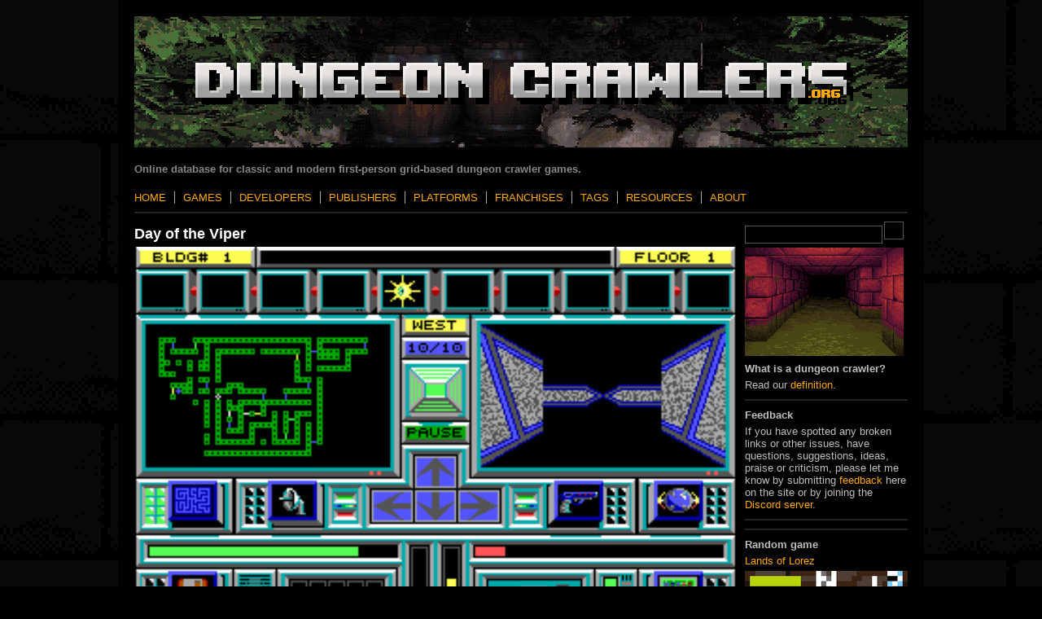

--- FILE ---
content_type: text/html; charset=UTF-8
request_url: https://www.dungeoncrawlers.org/game/day-of-the-viper/
body_size: 4334
content:
        <!DOCTYPE html>
        <html lang="en">
        <head>
            <title>Day of the Viper | dungeoncrawlers.org</title>
            <meta charset="utf-8"/>
			<meta name="description" content="Online database for classic and modern first-person grid-based dungeon crawler games.">
            <meta http-equiv="Content-Type" content="text/html; charset=utf-8"/>
                        <meta name="twitter:card" content="summary_large_image" />
            <meta name="twitter:site" content="" />
            <meta name="twitter:creator" content="@zooperdan" />
            <meta name="twitter:title" content="Day of the Viper">
            <meta name="twitter:description" content="The Sun League has been trying to fight back against the corrupted and oppressive Gar computer for many years. Now they have attacked a defense base. The only hope is for a Viper V droid to be sent in under your control to reactivate the planet's defenses..." />
            <meta name="twitter:image" content="https://dungeoncrawlers.org/images/2020/10/5f95593d4a2ce.png">
            <meta property="twitter:image" content="https://dungeoncrawlers.org/images/2020/10/5f95593d4a2ce.png">
            <meta property="og:title" content="Day of the Viper">
            <meta property="og:image" content="https://dungeoncrawlers.org/images/2020/10/5f95593d4a2ce.png">
            <meta property="og:url" content="https://dungeoncrawlers.org/game/day-of-the-viper/" />
            <meta property="og:type" content="website" />
            <meta property="og:description" content="The Sun League has been trying to fight back against the corrupted and oppressive Gar computer for many years. Now they have attacked a defense base. The only hope is for a Viper V droid to be sent in under your control to reactivate the planet's defenses..." />
            <link rel="stylesheet" href="/css/style.css?1769073318" />
            <link rel="stylesheet" href="/css/magnific-popup.css?1769073318" />
            
            <script src="https://kit.fontawesome.com/4f45acfd42.js" crossorigin="anonymous"></script>
            <script type="text/javascript" src="/js/jquery-3.5.1.min.js"></script>
                        <script type="text/javascript" src="/js/main.js"></script>
            <script type="text/javascript" src="/js/jquery.magnific-popup.min.js"></script>
        </head>
        <body>

            <div align="center">
                <div align="left" id="wrapper">

                    <div style="position:relative;">
                        <div align="left" id="header">
                            <div style="float:left;">
                                <div style="height:170px; margin-bottom:10px;">
                                    <img style="" src="/images/common/dungeoncrawlers.org.png" alt="" border="">
                                </div>
                                <div class="clearer"></div>
                                <div id="tagline">Online database for classic and modern first-person grid-based dungeon crawler games.</div>
                            </div>
                        </div>
                    </div>

                    <div class="clearer"></div>

                    <div align="left" id="pagenav">
                        <ul>
                            <li class=""><a href="/">Home</a></li><li class="page_item "><a href="/games/">Games</a></li><li class="page_item "><a href="/developers/">Developers</a></li><li class="page_item "><a href="/publishers/">Publishers</a></li><li class="page_item "><a href="/platforms/">Platforms</a></li><li class="page_item "><a href="/franchises/">Franchises</a></li><li class="page_item "><a href="/tags/">Tags</a></li><li class="page_item "><a href="/resources/">Resources</a></li><li class="page_item "><a href="/about/">About</a></li>
                        </ul>
                    </div>
                    <hr style="margin-top:0px"/>
                    <div style="margin-top:10px;"> <!-- content start -->

                        <div style="position:relative;"><div style="float:right; width:200px; margin-left:10px;"><div><input type="text" name="searchField" id="searchField" value=""><button class="fas fa-search" id="searchsubmit" style="width:24px"></button></div><img style="margin-bottom:0px; margin-top:5px;" src="/images/common/eob_anim1.gif" alt="" width="195" border=""/><p style="font-weight:bold;">What is a dungeon crawler?</p>Read our <a href="/definition/">definition</a>.<hr style="margin:10px 0px;"/><p style="font-weight:bold;">Feedback</p>If you have spotted any broken links or other issues, have questions, suggestions, ideas, praise or criticism, please let me know by submitting <a href="/feedback/">feedback</a> here on the site or by joining the <a href="https://discord.dungeoncrawlers.org">Discord server</a>.<hr style="margin:10px 0px;"/>	<div style="text-align:center;">
	<script type='text/javascript' src='https://storage.ko-fi.com/cdn/widget/Widget_2.js'></script><script type='text/javascript'>kofiwidget2.init('Support us on Ko-fi', '#29abe0', 'I2I1L457X');kofiwidget2.draw();</script>
	</div>
	<hr style="margin:10px 0px;"/><p style="font-weight:bold;">Random game</p><a href="/game/lands-of-lorez/">Lands of Lorez</a><a href="/game/lands-of-lorez/"><img style="margin-top:5px;" src="https://dungeoncrawlers.org/images/2020/10/5f95cd339cbc0.png" width="200" alt="" border="0" /></a><hr style="margin:10px 0px;"/><p style="font-weight:bold;">Recently added</p><ul style="padding-left:15px; margin-left:0px;"><li style="padding-left:0px; margin-left:0px;"><a href="/game/minerva-labyrinth/">Minerva Labyrinth</a></li><li style="padding-left:0px; margin-left:0px;"><a href="/game/dice-n-goblins/">Dice 'n Goblins</a></li><li style="padding-left:0px; margin-left:0px;"><a href="/game/wandun-wanderersdungeons/">WANDUN -Wanderers&Dungeons-</a></li><li style="padding-left:0px; margin-left:0px;"><a href="/game/fracas/">Fracas</a></li><li style="padding-left:0px; margin-left:0px;"><a href="/game/dragon-ruins-2/">Dragon Ruins 2</a></li><li style="padding-left:0px; margin-left:0px;"><a href="/game/greed-and-darkness/">Greed And Darkness</a></li><li style="padding-left:0px; margin-left:0px;"><a href="/game/ludus-mortis/">Ludus Mortis</a></li><li style="padding-left:0px; margin-left:0px;"><a href="/game/cryptmaster/">Cryptmaster</a></li><li style="padding-left:0px; margin-left:0px;"><a href="/game/dragon-ruins/">Dragon Ruins</a></li><li style="padding-left:0px; margin-left:0px;"><a href="/game/dawn-of-the-ashen-queen/">Dawn of the Ashen Queen</a></li></ul><p style=""><a href="/games/added/">View more..</a></p><hr style="margin:10px 0px;"/><div style="margin-top:10px;"><p style="font-weight:bold;">Can't find your favorite game?</p>New games are added often, so check back later and chances are it'll be here!</div><hr style="margin:10px 0px;"/>	<div align="center">
		<div style="position:relative; margin-top:0px;">
			<div style="float:left; margin-left:0px; width:40px; margin-top:0px;">
			<a href="https://discord.dungeoncrawlers.org"><img src="/images/common/discord.png" alt="Discord" title="Meet fellow dungeon crawler fans on the Discord server" border="0" /></a>
			</div>
			<div style="float:left; margin-left:5px; width:40px; margin-top:0px;">
			<a href="https://www.facebook.com/groups/1534627476758967/"><img src="/images/common/facebook.jpg" alt="Facebook" title="Meet fellow dungeon crawler fans on Facebook" border="0" /></a>
			</div>
			<div style="float:left; width:40px; margin-left:5px; margin-top:0px;">
			<a href="https://twitter.com/zooperdan"><img src="/images/common/twitter.png" alt="Twitter" title="Follow zooperdan on Twitter" border="0" /></a>
			</div>
			<div style="float:left; width:40px; margin-left:5px; margin-top:0px;">
			<a href="http://www.dungeoncrawlers.org/feed/"><img src="/images/common/rss.jpg" alt="RSS" title="Subscribe to the RSS feed and stay updated!" border="0" /></a>
			</div>
		</div>
		<div class="clearer"></div>
		</div>
	<hr style="margin:10px 0px;"/><p style="margin-top:5px">Theme: <a href="/theme.php?style=day">Day</a> | <a href="/theme.php?style=night">Night</a></p><div class="clearer"></div></div></div><div style="float:none; overflow:hidden;"><div style="padding:0px 0px; margin-bottom:10px;"><p class="game_title">Day of the Viper</p></div><p style="margin-top:0px;"><img class="screenshot" width="100%" src="https://dungeoncrawlers.org/images/2020/10/5f95593d4a2ce.png" /></p><div style="margin:10px 0px;"><span class="array_list_caption">Platforms:</span> <span><a href="/platforms/amiga/">Amiga</a></span>, <span><a href="/platforms/atari-st/">Atari ST</a></span>, <span><a href="/platforms/ms-dos/">MS-DOS</a></span> &nbsp; <span class="array_list_caption">Developer:</span> <span><a href="/developers/artistech-development/">ArtisTech Development</a></span> &nbsp; <span class="array_list_caption">Publisher:</span> <span><a href="/publishers/accolade-inc/">Accolade Inc.</a></span> &nbsp; <span class="header">Year:</span> <a href="/year/1989/">1989</a> &nbsp; <span class="array_list_caption">Tags:</span> <span><a href="/tag/real-time-combat/">Real-time combat</a></span>, <span><a href="/tag/sci-fi/">Sci-fi</a></span>, <span><a href="/tag/single-character/">Single Character</a></span> &nbsp; </div><p style="margin-top:15px; margin-bottom:5px;"><span class="header">Description:</span></p><p><p>The Sun League has been trying to fight back against the corrupted and oppressive Gar computer for many years. Now they have attacked a defense base. The only hope is for a Viper V droid to be sent in under your control to reactivate the planet's defenses.</p>

<p><br /><br />To do this, you must find floppy disks that are everywhere in the station to reboot that evil computer! To complete this task, you must fight 33 types of little robots who attack you. The action is viewed in first-person 3D, with directional arrows on screen for movement and rotation.<br /><br />There are 25 levels, each of which is automatically mapped as you explore it. Use turbolifts to get to them. Each object is managed by the game, and a notepad feature is provided to allow you to keep track of vital information.</p></p><p style="margin-top:15px; margin-bottom:5px;"><span class="header">Screenshots:</span></p><a href="https://dungeoncrawlers.org/images/2020/10/5f95593d4fa2c.png" class="image-popup-no-margins"><img src="https://dungeoncrawlers.org/images/2020/10/5f95593d4fa2c.png" width="125" valign="middle" style="margin-right:10px;" border="0"/></a><a href="https://dungeoncrawlers.org/images/2020/10/5f95593d54c25.png" class="image-popup-no-margins"><img src="https://dungeoncrawlers.org/images/2020/10/5f95593d54c25.png" width="125" valign="middle" style="margin-right:10px;" border="0"/></a><a href="https://dungeoncrawlers.org/images/2020/10/5f95593d59ce2.gif" class="image-popup-no-margins"><img src="https://dungeoncrawlers.org/images/2020/10/5f95593d59ce2.gif" width="125" valign="middle" style="margin-right:10px;" border="0"/></a><a href="https://dungeoncrawlers.org/images/2020/10/5f95593d60a32.gif" class="image-popup-no-margins"><img src="https://dungeoncrawlers.org/images/2020/10/5f95593d60a32.gif" width="125" valign="middle" style="margin-right:10px;" border="0"/></a><p style="margin-top:15px; margin-bottom:5px;"><span class="header">External information:</span></p><div style="margin-left:0px; padding-left:10px; border-left:1px dashed #aaa;"><a href="https://www.mobygames.com/game/day-of-the-viper" target="_new">https://www.mobygames.com/game/day-of-the-viper</a><br/><a href="https://www.lemonamiga.com/games/details.php?id=1937" target="_new">https://www.lemonamiga.com/games/details.php?id=1937</a><br/><a href="https://en.wikipedia.org/wiki/Day_of_the_Viper" target="_new">https://en.wikipedia.org/wiki/Day_of_the_Viper</a><br/></div><p style="margin-top:15px; margin-bottom:5px;"><span class="header">Video:</span></p><iframe title="YouTube video player" class="youtube-player" type="text/html" width="100%" height="480" src="https://www.youtube.com/embed/5xtEs5Jlps0?modestbranding=1&autohide=1&showinfo=0"	frameborder="0" allowFullScreen></iframe><div class="clearfix"></div></div>
                        <div class="clearer"></div>
                    </div> <!-- content end -->

                    <div align="center" id="bottom_wrap">
						<hr/>
                        <div id="bottombar" align="center">
                            <div style="position:relative;">
                                <div style="float:left; padding-top:5px;">dungeoncrawlers.org - Keep calm and crawl dungeons!</div>
                                <div style="display:none;">dungeon crawlers, rpg, rpg games, retro gaming, retro games</div>
                                <div style="float:right; padding-top:5px;">Copyright © 2014-2020. All rights reserved. <a href="/disclaimer/">Disclaimer</a></div>
                            </div>
                        </div>
                        <div class="clearer"></div>
                    </div>

                </div> <!-- wrapper end -->


            </div> <!-- center end -->

            <!-- Google tag (gtag.js) -->
            <script async src="https://www.googletagmanager.com/gtag/js?id=G-GN2SZJ9RWN"></script>
            <script>
              window.dataLayer = window.dataLayer || [];
              function gtag(){dataLayer.push(arguments);}
              gtag('js', new Date());

              gtag('config', 'G-GN2SZJ9RWN');
            </script>
        </body>
        </html>
        